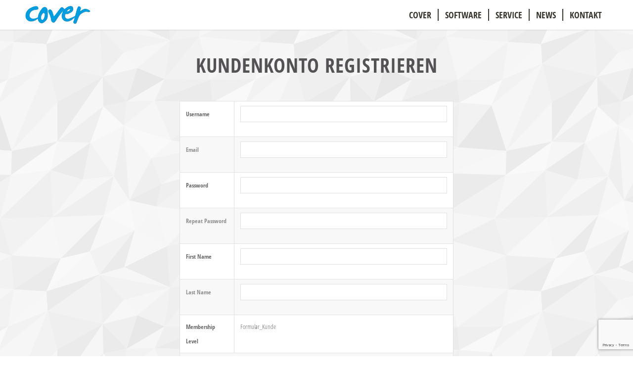

--- FILE ---
content_type: text/html; charset=utf-8
request_url: https://www.google.com/recaptcha/api2/anchor?ar=1&k=6LcY-T8qAAAAAK_gu7LNqg4E9fStfcB0_5ia5S8O&co=aHR0cHM6Ly9jb3Zlcm5ldC5kZTo0NDM.&hl=en&v=PoyoqOPhxBO7pBk68S4YbpHZ&size=invisible&anchor-ms=20000&execute-ms=30000&cb=a29bzgx1cg1i
body_size: 48646
content:
<!DOCTYPE HTML><html dir="ltr" lang="en"><head><meta http-equiv="Content-Type" content="text/html; charset=UTF-8">
<meta http-equiv="X-UA-Compatible" content="IE=edge">
<title>reCAPTCHA</title>
<style type="text/css">
/* cyrillic-ext */
@font-face {
  font-family: 'Roboto';
  font-style: normal;
  font-weight: 400;
  font-stretch: 100%;
  src: url(//fonts.gstatic.com/s/roboto/v48/KFO7CnqEu92Fr1ME7kSn66aGLdTylUAMa3GUBHMdazTgWw.woff2) format('woff2');
  unicode-range: U+0460-052F, U+1C80-1C8A, U+20B4, U+2DE0-2DFF, U+A640-A69F, U+FE2E-FE2F;
}
/* cyrillic */
@font-face {
  font-family: 'Roboto';
  font-style: normal;
  font-weight: 400;
  font-stretch: 100%;
  src: url(//fonts.gstatic.com/s/roboto/v48/KFO7CnqEu92Fr1ME7kSn66aGLdTylUAMa3iUBHMdazTgWw.woff2) format('woff2');
  unicode-range: U+0301, U+0400-045F, U+0490-0491, U+04B0-04B1, U+2116;
}
/* greek-ext */
@font-face {
  font-family: 'Roboto';
  font-style: normal;
  font-weight: 400;
  font-stretch: 100%;
  src: url(//fonts.gstatic.com/s/roboto/v48/KFO7CnqEu92Fr1ME7kSn66aGLdTylUAMa3CUBHMdazTgWw.woff2) format('woff2');
  unicode-range: U+1F00-1FFF;
}
/* greek */
@font-face {
  font-family: 'Roboto';
  font-style: normal;
  font-weight: 400;
  font-stretch: 100%;
  src: url(//fonts.gstatic.com/s/roboto/v48/KFO7CnqEu92Fr1ME7kSn66aGLdTylUAMa3-UBHMdazTgWw.woff2) format('woff2');
  unicode-range: U+0370-0377, U+037A-037F, U+0384-038A, U+038C, U+038E-03A1, U+03A3-03FF;
}
/* math */
@font-face {
  font-family: 'Roboto';
  font-style: normal;
  font-weight: 400;
  font-stretch: 100%;
  src: url(//fonts.gstatic.com/s/roboto/v48/KFO7CnqEu92Fr1ME7kSn66aGLdTylUAMawCUBHMdazTgWw.woff2) format('woff2');
  unicode-range: U+0302-0303, U+0305, U+0307-0308, U+0310, U+0312, U+0315, U+031A, U+0326-0327, U+032C, U+032F-0330, U+0332-0333, U+0338, U+033A, U+0346, U+034D, U+0391-03A1, U+03A3-03A9, U+03B1-03C9, U+03D1, U+03D5-03D6, U+03F0-03F1, U+03F4-03F5, U+2016-2017, U+2034-2038, U+203C, U+2040, U+2043, U+2047, U+2050, U+2057, U+205F, U+2070-2071, U+2074-208E, U+2090-209C, U+20D0-20DC, U+20E1, U+20E5-20EF, U+2100-2112, U+2114-2115, U+2117-2121, U+2123-214F, U+2190, U+2192, U+2194-21AE, U+21B0-21E5, U+21F1-21F2, U+21F4-2211, U+2213-2214, U+2216-22FF, U+2308-230B, U+2310, U+2319, U+231C-2321, U+2336-237A, U+237C, U+2395, U+239B-23B7, U+23D0, U+23DC-23E1, U+2474-2475, U+25AF, U+25B3, U+25B7, U+25BD, U+25C1, U+25CA, U+25CC, U+25FB, U+266D-266F, U+27C0-27FF, U+2900-2AFF, U+2B0E-2B11, U+2B30-2B4C, U+2BFE, U+3030, U+FF5B, U+FF5D, U+1D400-1D7FF, U+1EE00-1EEFF;
}
/* symbols */
@font-face {
  font-family: 'Roboto';
  font-style: normal;
  font-weight: 400;
  font-stretch: 100%;
  src: url(//fonts.gstatic.com/s/roboto/v48/KFO7CnqEu92Fr1ME7kSn66aGLdTylUAMaxKUBHMdazTgWw.woff2) format('woff2');
  unicode-range: U+0001-000C, U+000E-001F, U+007F-009F, U+20DD-20E0, U+20E2-20E4, U+2150-218F, U+2190, U+2192, U+2194-2199, U+21AF, U+21E6-21F0, U+21F3, U+2218-2219, U+2299, U+22C4-22C6, U+2300-243F, U+2440-244A, U+2460-24FF, U+25A0-27BF, U+2800-28FF, U+2921-2922, U+2981, U+29BF, U+29EB, U+2B00-2BFF, U+4DC0-4DFF, U+FFF9-FFFB, U+10140-1018E, U+10190-1019C, U+101A0, U+101D0-101FD, U+102E0-102FB, U+10E60-10E7E, U+1D2C0-1D2D3, U+1D2E0-1D37F, U+1F000-1F0FF, U+1F100-1F1AD, U+1F1E6-1F1FF, U+1F30D-1F30F, U+1F315, U+1F31C, U+1F31E, U+1F320-1F32C, U+1F336, U+1F378, U+1F37D, U+1F382, U+1F393-1F39F, U+1F3A7-1F3A8, U+1F3AC-1F3AF, U+1F3C2, U+1F3C4-1F3C6, U+1F3CA-1F3CE, U+1F3D4-1F3E0, U+1F3ED, U+1F3F1-1F3F3, U+1F3F5-1F3F7, U+1F408, U+1F415, U+1F41F, U+1F426, U+1F43F, U+1F441-1F442, U+1F444, U+1F446-1F449, U+1F44C-1F44E, U+1F453, U+1F46A, U+1F47D, U+1F4A3, U+1F4B0, U+1F4B3, U+1F4B9, U+1F4BB, U+1F4BF, U+1F4C8-1F4CB, U+1F4D6, U+1F4DA, U+1F4DF, U+1F4E3-1F4E6, U+1F4EA-1F4ED, U+1F4F7, U+1F4F9-1F4FB, U+1F4FD-1F4FE, U+1F503, U+1F507-1F50B, U+1F50D, U+1F512-1F513, U+1F53E-1F54A, U+1F54F-1F5FA, U+1F610, U+1F650-1F67F, U+1F687, U+1F68D, U+1F691, U+1F694, U+1F698, U+1F6AD, U+1F6B2, U+1F6B9-1F6BA, U+1F6BC, U+1F6C6-1F6CF, U+1F6D3-1F6D7, U+1F6E0-1F6EA, U+1F6F0-1F6F3, U+1F6F7-1F6FC, U+1F700-1F7FF, U+1F800-1F80B, U+1F810-1F847, U+1F850-1F859, U+1F860-1F887, U+1F890-1F8AD, U+1F8B0-1F8BB, U+1F8C0-1F8C1, U+1F900-1F90B, U+1F93B, U+1F946, U+1F984, U+1F996, U+1F9E9, U+1FA00-1FA6F, U+1FA70-1FA7C, U+1FA80-1FA89, U+1FA8F-1FAC6, U+1FACE-1FADC, U+1FADF-1FAE9, U+1FAF0-1FAF8, U+1FB00-1FBFF;
}
/* vietnamese */
@font-face {
  font-family: 'Roboto';
  font-style: normal;
  font-weight: 400;
  font-stretch: 100%;
  src: url(//fonts.gstatic.com/s/roboto/v48/KFO7CnqEu92Fr1ME7kSn66aGLdTylUAMa3OUBHMdazTgWw.woff2) format('woff2');
  unicode-range: U+0102-0103, U+0110-0111, U+0128-0129, U+0168-0169, U+01A0-01A1, U+01AF-01B0, U+0300-0301, U+0303-0304, U+0308-0309, U+0323, U+0329, U+1EA0-1EF9, U+20AB;
}
/* latin-ext */
@font-face {
  font-family: 'Roboto';
  font-style: normal;
  font-weight: 400;
  font-stretch: 100%;
  src: url(//fonts.gstatic.com/s/roboto/v48/KFO7CnqEu92Fr1ME7kSn66aGLdTylUAMa3KUBHMdazTgWw.woff2) format('woff2');
  unicode-range: U+0100-02BA, U+02BD-02C5, U+02C7-02CC, U+02CE-02D7, U+02DD-02FF, U+0304, U+0308, U+0329, U+1D00-1DBF, U+1E00-1E9F, U+1EF2-1EFF, U+2020, U+20A0-20AB, U+20AD-20C0, U+2113, U+2C60-2C7F, U+A720-A7FF;
}
/* latin */
@font-face {
  font-family: 'Roboto';
  font-style: normal;
  font-weight: 400;
  font-stretch: 100%;
  src: url(//fonts.gstatic.com/s/roboto/v48/KFO7CnqEu92Fr1ME7kSn66aGLdTylUAMa3yUBHMdazQ.woff2) format('woff2');
  unicode-range: U+0000-00FF, U+0131, U+0152-0153, U+02BB-02BC, U+02C6, U+02DA, U+02DC, U+0304, U+0308, U+0329, U+2000-206F, U+20AC, U+2122, U+2191, U+2193, U+2212, U+2215, U+FEFF, U+FFFD;
}
/* cyrillic-ext */
@font-face {
  font-family: 'Roboto';
  font-style: normal;
  font-weight: 500;
  font-stretch: 100%;
  src: url(//fonts.gstatic.com/s/roboto/v48/KFO7CnqEu92Fr1ME7kSn66aGLdTylUAMa3GUBHMdazTgWw.woff2) format('woff2');
  unicode-range: U+0460-052F, U+1C80-1C8A, U+20B4, U+2DE0-2DFF, U+A640-A69F, U+FE2E-FE2F;
}
/* cyrillic */
@font-face {
  font-family: 'Roboto';
  font-style: normal;
  font-weight: 500;
  font-stretch: 100%;
  src: url(//fonts.gstatic.com/s/roboto/v48/KFO7CnqEu92Fr1ME7kSn66aGLdTylUAMa3iUBHMdazTgWw.woff2) format('woff2');
  unicode-range: U+0301, U+0400-045F, U+0490-0491, U+04B0-04B1, U+2116;
}
/* greek-ext */
@font-face {
  font-family: 'Roboto';
  font-style: normal;
  font-weight: 500;
  font-stretch: 100%;
  src: url(//fonts.gstatic.com/s/roboto/v48/KFO7CnqEu92Fr1ME7kSn66aGLdTylUAMa3CUBHMdazTgWw.woff2) format('woff2');
  unicode-range: U+1F00-1FFF;
}
/* greek */
@font-face {
  font-family: 'Roboto';
  font-style: normal;
  font-weight: 500;
  font-stretch: 100%;
  src: url(//fonts.gstatic.com/s/roboto/v48/KFO7CnqEu92Fr1ME7kSn66aGLdTylUAMa3-UBHMdazTgWw.woff2) format('woff2');
  unicode-range: U+0370-0377, U+037A-037F, U+0384-038A, U+038C, U+038E-03A1, U+03A3-03FF;
}
/* math */
@font-face {
  font-family: 'Roboto';
  font-style: normal;
  font-weight: 500;
  font-stretch: 100%;
  src: url(//fonts.gstatic.com/s/roboto/v48/KFO7CnqEu92Fr1ME7kSn66aGLdTylUAMawCUBHMdazTgWw.woff2) format('woff2');
  unicode-range: U+0302-0303, U+0305, U+0307-0308, U+0310, U+0312, U+0315, U+031A, U+0326-0327, U+032C, U+032F-0330, U+0332-0333, U+0338, U+033A, U+0346, U+034D, U+0391-03A1, U+03A3-03A9, U+03B1-03C9, U+03D1, U+03D5-03D6, U+03F0-03F1, U+03F4-03F5, U+2016-2017, U+2034-2038, U+203C, U+2040, U+2043, U+2047, U+2050, U+2057, U+205F, U+2070-2071, U+2074-208E, U+2090-209C, U+20D0-20DC, U+20E1, U+20E5-20EF, U+2100-2112, U+2114-2115, U+2117-2121, U+2123-214F, U+2190, U+2192, U+2194-21AE, U+21B0-21E5, U+21F1-21F2, U+21F4-2211, U+2213-2214, U+2216-22FF, U+2308-230B, U+2310, U+2319, U+231C-2321, U+2336-237A, U+237C, U+2395, U+239B-23B7, U+23D0, U+23DC-23E1, U+2474-2475, U+25AF, U+25B3, U+25B7, U+25BD, U+25C1, U+25CA, U+25CC, U+25FB, U+266D-266F, U+27C0-27FF, U+2900-2AFF, U+2B0E-2B11, U+2B30-2B4C, U+2BFE, U+3030, U+FF5B, U+FF5D, U+1D400-1D7FF, U+1EE00-1EEFF;
}
/* symbols */
@font-face {
  font-family: 'Roboto';
  font-style: normal;
  font-weight: 500;
  font-stretch: 100%;
  src: url(//fonts.gstatic.com/s/roboto/v48/KFO7CnqEu92Fr1ME7kSn66aGLdTylUAMaxKUBHMdazTgWw.woff2) format('woff2');
  unicode-range: U+0001-000C, U+000E-001F, U+007F-009F, U+20DD-20E0, U+20E2-20E4, U+2150-218F, U+2190, U+2192, U+2194-2199, U+21AF, U+21E6-21F0, U+21F3, U+2218-2219, U+2299, U+22C4-22C6, U+2300-243F, U+2440-244A, U+2460-24FF, U+25A0-27BF, U+2800-28FF, U+2921-2922, U+2981, U+29BF, U+29EB, U+2B00-2BFF, U+4DC0-4DFF, U+FFF9-FFFB, U+10140-1018E, U+10190-1019C, U+101A0, U+101D0-101FD, U+102E0-102FB, U+10E60-10E7E, U+1D2C0-1D2D3, U+1D2E0-1D37F, U+1F000-1F0FF, U+1F100-1F1AD, U+1F1E6-1F1FF, U+1F30D-1F30F, U+1F315, U+1F31C, U+1F31E, U+1F320-1F32C, U+1F336, U+1F378, U+1F37D, U+1F382, U+1F393-1F39F, U+1F3A7-1F3A8, U+1F3AC-1F3AF, U+1F3C2, U+1F3C4-1F3C6, U+1F3CA-1F3CE, U+1F3D4-1F3E0, U+1F3ED, U+1F3F1-1F3F3, U+1F3F5-1F3F7, U+1F408, U+1F415, U+1F41F, U+1F426, U+1F43F, U+1F441-1F442, U+1F444, U+1F446-1F449, U+1F44C-1F44E, U+1F453, U+1F46A, U+1F47D, U+1F4A3, U+1F4B0, U+1F4B3, U+1F4B9, U+1F4BB, U+1F4BF, U+1F4C8-1F4CB, U+1F4D6, U+1F4DA, U+1F4DF, U+1F4E3-1F4E6, U+1F4EA-1F4ED, U+1F4F7, U+1F4F9-1F4FB, U+1F4FD-1F4FE, U+1F503, U+1F507-1F50B, U+1F50D, U+1F512-1F513, U+1F53E-1F54A, U+1F54F-1F5FA, U+1F610, U+1F650-1F67F, U+1F687, U+1F68D, U+1F691, U+1F694, U+1F698, U+1F6AD, U+1F6B2, U+1F6B9-1F6BA, U+1F6BC, U+1F6C6-1F6CF, U+1F6D3-1F6D7, U+1F6E0-1F6EA, U+1F6F0-1F6F3, U+1F6F7-1F6FC, U+1F700-1F7FF, U+1F800-1F80B, U+1F810-1F847, U+1F850-1F859, U+1F860-1F887, U+1F890-1F8AD, U+1F8B0-1F8BB, U+1F8C0-1F8C1, U+1F900-1F90B, U+1F93B, U+1F946, U+1F984, U+1F996, U+1F9E9, U+1FA00-1FA6F, U+1FA70-1FA7C, U+1FA80-1FA89, U+1FA8F-1FAC6, U+1FACE-1FADC, U+1FADF-1FAE9, U+1FAF0-1FAF8, U+1FB00-1FBFF;
}
/* vietnamese */
@font-face {
  font-family: 'Roboto';
  font-style: normal;
  font-weight: 500;
  font-stretch: 100%;
  src: url(//fonts.gstatic.com/s/roboto/v48/KFO7CnqEu92Fr1ME7kSn66aGLdTylUAMa3OUBHMdazTgWw.woff2) format('woff2');
  unicode-range: U+0102-0103, U+0110-0111, U+0128-0129, U+0168-0169, U+01A0-01A1, U+01AF-01B0, U+0300-0301, U+0303-0304, U+0308-0309, U+0323, U+0329, U+1EA0-1EF9, U+20AB;
}
/* latin-ext */
@font-face {
  font-family: 'Roboto';
  font-style: normal;
  font-weight: 500;
  font-stretch: 100%;
  src: url(//fonts.gstatic.com/s/roboto/v48/KFO7CnqEu92Fr1ME7kSn66aGLdTylUAMa3KUBHMdazTgWw.woff2) format('woff2');
  unicode-range: U+0100-02BA, U+02BD-02C5, U+02C7-02CC, U+02CE-02D7, U+02DD-02FF, U+0304, U+0308, U+0329, U+1D00-1DBF, U+1E00-1E9F, U+1EF2-1EFF, U+2020, U+20A0-20AB, U+20AD-20C0, U+2113, U+2C60-2C7F, U+A720-A7FF;
}
/* latin */
@font-face {
  font-family: 'Roboto';
  font-style: normal;
  font-weight: 500;
  font-stretch: 100%;
  src: url(//fonts.gstatic.com/s/roboto/v48/KFO7CnqEu92Fr1ME7kSn66aGLdTylUAMa3yUBHMdazQ.woff2) format('woff2');
  unicode-range: U+0000-00FF, U+0131, U+0152-0153, U+02BB-02BC, U+02C6, U+02DA, U+02DC, U+0304, U+0308, U+0329, U+2000-206F, U+20AC, U+2122, U+2191, U+2193, U+2212, U+2215, U+FEFF, U+FFFD;
}
/* cyrillic-ext */
@font-face {
  font-family: 'Roboto';
  font-style: normal;
  font-weight: 900;
  font-stretch: 100%;
  src: url(//fonts.gstatic.com/s/roboto/v48/KFO7CnqEu92Fr1ME7kSn66aGLdTylUAMa3GUBHMdazTgWw.woff2) format('woff2');
  unicode-range: U+0460-052F, U+1C80-1C8A, U+20B4, U+2DE0-2DFF, U+A640-A69F, U+FE2E-FE2F;
}
/* cyrillic */
@font-face {
  font-family: 'Roboto';
  font-style: normal;
  font-weight: 900;
  font-stretch: 100%;
  src: url(//fonts.gstatic.com/s/roboto/v48/KFO7CnqEu92Fr1ME7kSn66aGLdTylUAMa3iUBHMdazTgWw.woff2) format('woff2');
  unicode-range: U+0301, U+0400-045F, U+0490-0491, U+04B0-04B1, U+2116;
}
/* greek-ext */
@font-face {
  font-family: 'Roboto';
  font-style: normal;
  font-weight: 900;
  font-stretch: 100%;
  src: url(//fonts.gstatic.com/s/roboto/v48/KFO7CnqEu92Fr1ME7kSn66aGLdTylUAMa3CUBHMdazTgWw.woff2) format('woff2');
  unicode-range: U+1F00-1FFF;
}
/* greek */
@font-face {
  font-family: 'Roboto';
  font-style: normal;
  font-weight: 900;
  font-stretch: 100%;
  src: url(//fonts.gstatic.com/s/roboto/v48/KFO7CnqEu92Fr1ME7kSn66aGLdTylUAMa3-UBHMdazTgWw.woff2) format('woff2');
  unicode-range: U+0370-0377, U+037A-037F, U+0384-038A, U+038C, U+038E-03A1, U+03A3-03FF;
}
/* math */
@font-face {
  font-family: 'Roboto';
  font-style: normal;
  font-weight: 900;
  font-stretch: 100%;
  src: url(//fonts.gstatic.com/s/roboto/v48/KFO7CnqEu92Fr1ME7kSn66aGLdTylUAMawCUBHMdazTgWw.woff2) format('woff2');
  unicode-range: U+0302-0303, U+0305, U+0307-0308, U+0310, U+0312, U+0315, U+031A, U+0326-0327, U+032C, U+032F-0330, U+0332-0333, U+0338, U+033A, U+0346, U+034D, U+0391-03A1, U+03A3-03A9, U+03B1-03C9, U+03D1, U+03D5-03D6, U+03F0-03F1, U+03F4-03F5, U+2016-2017, U+2034-2038, U+203C, U+2040, U+2043, U+2047, U+2050, U+2057, U+205F, U+2070-2071, U+2074-208E, U+2090-209C, U+20D0-20DC, U+20E1, U+20E5-20EF, U+2100-2112, U+2114-2115, U+2117-2121, U+2123-214F, U+2190, U+2192, U+2194-21AE, U+21B0-21E5, U+21F1-21F2, U+21F4-2211, U+2213-2214, U+2216-22FF, U+2308-230B, U+2310, U+2319, U+231C-2321, U+2336-237A, U+237C, U+2395, U+239B-23B7, U+23D0, U+23DC-23E1, U+2474-2475, U+25AF, U+25B3, U+25B7, U+25BD, U+25C1, U+25CA, U+25CC, U+25FB, U+266D-266F, U+27C0-27FF, U+2900-2AFF, U+2B0E-2B11, U+2B30-2B4C, U+2BFE, U+3030, U+FF5B, U+FF5D, U+1D400-1D7FF, U+1EE00-1EEFF;
}
/* symbols */
@font-face {
  font-family: 'Roboto';
  font-style: normal;
  font-weight: 900;
  font-stretch: 100%;
  src: url(//fonts.gstatic.com/s/roboto/v48/KFO7CnqEu92Fr1ME7kSn66aGLdTylUAMaxKUBHMdazTgWw.woff2) format('woff2');
  unicode-range: U+0001-000C, U+000E-001F, U+007F-009F, U+20DD-20E0, U+20E2-20E4, U+2150-218F, U+2190, U+2192, U+2194-2199, U+21AF, U+21E6-21F0, U+21F3, U+2218-2219, U+2299, U+22C4-22C6, U+2300-243F, U+2440-244A, U+2460-24FF, U+25A0-27BF, U+2800-28FF, U+2921-2922, U+2981, U+29BF, U+29EB, U+2B00-2BFF, U+4DC0-4DFF, U+FFF9-FFFB, U+10140-1018E, U+10190-1019C, U+101A0, U+101D0-101FD, U+102E0-102FB, U+10E60-10E7E, U+1D2C0-1D2D3, U+1D2E0-1D37F, U+1F000-1F0FF, U+1F100-1F1AD, U+1F1E6-1F1FF, U+1F30D-1F30F, U+1F315, U+1F31C, U+1F31E, U+1F320-1F32C, U+1F336, U+1F378, U+1F37D, U+1F382, U+1F393-1F39F, U+1F3A7-1F3A8, U+1F3AC-1F3AF, U+1F3C2, U+1F3C4-1F3C6, U+1F3CA-1F3CE, U+1F3D4-1F3E0, U+1F3ED, U+1F3F1-1F3F3, U+1F3F5-1F3F7, U+1F408, U+1F415, U+1F41F, U+1F426, U+1F43F, U+1F441-1F442, U+1F444, U+1F446-1F449, U+1F44C-1F44E, U+1F453, U+1F46A, U+1F47D, U+1F4A3, U+1F4B0, U+1F4B3, U+1F4B9, U+1F4BB, U+1F4BF, U+1F4C8-1F4CB, U+1F4D6, U+1F4DA, U+1F4DF, U+1F4E3-1F4E6, U+1F4EA-1F4ED, U+1F4F7, U+1F4F9-1F4FB, U+1F4FD-1F4FE, U+1F503, U+1F507-1F50B, U+1F50D, U+1F512-1F513, U+1F53E-1F54A, U+1F54F-1F5FA, U+1F610, U+1F650-1F67F, U+1F687, U+1F68D, U+1F691, U+1F694, U+1F698, U+1F6AD, U+1F6B2, U+1F6B9-1F6BA, U+1F6BC, U+1F6C6-1F6CF, U+1F6D3-1F6D7, U+1F6E0-1F6EA, U+1F6F0-1F6F3, U+1F6F7-1F6FC, U+1F700-1F7FF, U+1F800-1F80B, U+1F810-1F847, U+1F850-1F859, U+1F860-1F887, U+1F890-1F8AD, U+1F8B0-1F8BB, U+1F8C0-1F8C1, U+1F900-1F90B, U+1F93B, U+1F946, U+1F984, U+1F996, U+1F9E9, U+1FA00-1FA6F, U+1FA70-1FA7C, U+1FA80-1FA89, U+1FA8F-1FAC6, U+1FACE-1FADC, U+1FADF-1FAE9, U+1FAF0-1FAF8, U+1FB00-1FBFF;
}
/* vietnamese */
@font-face {
  font-family: 'Roboto';
  font-style: normal;
  font-weight: 900;
  font-stretch: 100%;
  src: url(//fonts.gstatic.com/s/roboto/v48/KFO7CnqEu92Fr1ME7kSn66aGLdTylUAMa3OUBHMdazTgWw.woff2) format('woff2');
  unicode-range: U+0102-0103, U+0110-0111, U+0128-0129, U+0168-0169, U+01A0-01A1, U+01AF-01B0, U+0300-0301, U+0303-0304, U+0308-0309, U+0323, U+0329, U+1EA0-1EF9, U+20AB;
}
/* latin-ext */
@font-face {
  font-family: 'Roboto';
  font-style: normal;
  font-weight: 900;
  font-stretch: 100%;
  src: url(//fonts.gstatic.com/s/roboto/v48/KFO7CnqEu92Fr1ME7kSn66aGLdTylUAMa3KUBHMdazTgWw.woff2) format('woff2');
  unicode-range: U+0100-02BA, U+02BD-02C5, U+02C7-02CC, U+02CE-02D7, U+02DD-02FF, U+0304, U+0308, U+0329, U+1D00-1DBF, U+1E00-1E9F, U+1EF2-1EFF, U+2020, U+20A0-20AB, U+20AD-20C0, U+2113, U+2C60-2C7F, U+A720-A7FF;
}
/* latin */
@font-face {
  font-family: 'Roboto';
  font-style: normal;
  font-weight: 900;
  font-stretch: 100%;
  src: url(//fonts.gstatic.com/s/roboto/v48/KFO7CnqEu92Fr1ME7kSn66aGLdTylUAMa3yUBHMdazQ.woff2) format('woff2');
  unicode-range: U+0000-00FF, U+0131, U+0152-0153, U+02BB-02BC, U+02C6, U+02DA, U+02DC, U+0304, U+0308, U+0329, U+2000-206F, U+20AC, U+2122, U+2191, U+2193, U+2212, U+2215, U+FEFF, U+FFFD;
}

</style>
<link rel="stylesheet" type="text/css" href="https://www.gstatic.com/recaptcha/releases/PoyoqOPhxBO7pBk68S4YbpHZ/styles__ltr.css">
<script nonce="hDVEjEE-LZquWZrYh8uS_w" type="text/javascript">window['__recaptcha_api'] = 'https://www.google.com/recaptcha/api2/';</script>
<script type="text/javascript" src="https://www.gstatic.com/recaptcha/releases/PoyoqOPhxBO7pBk68S4YbpHZ/recaptcha__en.js" nonce="hDVEjEE-LZquWZrYh8uS_w">
      
    </script></head>
<body><div id="rc-anchor-alert" class="rc-anchor-alert"></div>
<input type="hidden" id="recaptcha-token" value="[base64]">
<script type="text/javascript" nonce="hDVEjEE-LZquWZrYh8uS_w">
      recaptcha.anchor.Main.init("[\x22ainput\x22,[\x22bgdata\x22,\x22\x22,\[base64]/[base64]/[base64]/[base64]/[base64]/[base64]/[base64]/[base64]/[base64]/[base64]\\u003d\x22,\[base64]\x22,\[base64]/[base64]/DncKfEyLCoArCt8OJMELDk8Ouw6nCqk5uPsO4dA/DlsKCYsODZMK8w6gkwoF+wqjCq8KhworCsMKuwposwrLCl8Opwr/DjkPDpFdNAjpCYQ5Gw4RpJ8O7wq9PwrbDl3QsHWjCg10gw6UXwrN3w7TDlRTCl28Ww4jCi3sywqfDjTrDn0ltwrdWw4M4w7AdVVjCp8KlQ8OMwobCucO4wqhLwqV/aAwMagxwVF3CrQEQR8OPw6jCmz4xBQrDvBY+SMKQw6zDnMK1YMOgw75yw4kYwoXChxRjw5RaFDh2XS1GL8ORBcO4wrBywpjDq8KvwqhdJcK+wq57GcOuwpwgGz4Mwr5aw6HCrcOfLMOewr7DmcOTw77Cm8OOU18kJDDCkTVEMsONwpLDtR/DlyrDmSDCq8Ojwq4qPy3DnUnDqMKlbMOuw4M+w5cmw6TCrsOhwr5zUBvCpw9KTgkcwofDpMK5FsOZwrHClz5ZwpAjAzfDrsOSQMOqAMKoesKDw5rCiHFbw4HCtsKqwr59wpzCuUnDmcKIcMO2w59lwqjCmxXCoVpbdgDCgsKHw6lkUE/CtGXDlcKpQkfDqiozPy7DvgDDocORw5IbUi1LA8ONw5nCs1Fjw7XCocOVw483woJSw44MwpsSE8KFwp7CvMOhw4ERCQRJWcK6Z2bCgsKTJMKfw78cw6oLw49+SWQUwrvCtsKOw6XCvkoSw7FUwqJRw7sEwoLCtG/CjDPCrcKuSiHDm8OlVkjCmcOzHGrDr8OjQFxNUW56wobDlDsnwqB3w4NTw54uw5BsNyzColwmK8OGw4/Dt8OHS8K2USnDigI4w5kLwrzChsOdQWB1w7PDrsK8JVzChMONw6PDpW/DvcKQwqk+AcKiw71vRQ7Dn8K7wr/DsBvCuyLDo8O4WWDCocOdWFDDgsKWw6MAwrLCkwBJwrjCmXDDnDrDlcOWw6XDh0AKw53DicKmwrXDki/CtMKAw6LDgsOoecKNJSA9FMOpbWR1aVQKw4F/w6LDrVnClnvDs8OtOS/DizDCtMOnJsKtwqLCiMKvw7YLw4fDuW7CikkZc00Hw5fDsRjDpMONw67CtMKJaMOswqQ+Ej5gwqNzJEtSJQNUBMOhfSvDtMK/UCI6w587w6XDi8KOTcKQbCXCoRRPw6gSHXHCsGcsYsOUwo/[base64]/[base64]/Cx/Dm8OzJMKmw67Dhno9DSjChikLwolgw4rDgSPCqxoDwonDv8Kww6wZwpjCgkQyDMOOXVg3wpVdH8KQQwnCtcKgWSTDqnAuwpFJZsKpCMO7w61aWsK4UjjDu1x/[base64]/CnMOgw7YYRcOZY8OmNWAZwr/Dp8O5wq7CqsKLZxvCrcKuw4xVw7jDsxkzLsKJw6d2WC/Ds8O0CsOgPFTCjW44VUloacKFQcK7wqVbE8OqwqzDgj4+wp3DusKFwqTDncKHw6PCq8KgRMKid8OEw4hzAsKrw6R0M8OBw4rCqsK2eMKaw5JFPcOpwrdbwqPDl8KIUMOMW0LDqSk+ZsK9w4YSwrtEw7Few6dLwqTCgDZXc8KBP8Opwrsxwr/DsMOuLMKcXSDDpcK2w5XCmcKnwqodJMKYw4rDsBIOAsK6wrE8cnRhWcOjwrtwODtuw4sGwp9iwo3DuMKJw71pw6tkw5PCmyQIacK6w7nCocKUw5LDiBPChMKhMXksw5kmB8KNw69RNXjCkErCnmcCwr7DjCnDvE/ClsKfQsOXwpxmwqzCl2TCiE3DocOmCibDoMOif8OCw4bDiFFCOn3ChsOvf3nCgUBKw5/DkcKOfGLDn8OIwqIfw7IHIcKeD8KoZSvCo3LClRgYw5pbQUrCo8KPwozDgcOsw6XCncOCw4Euw7JfwoHCvcK+wpTCrsOsw5sOw73CnxvCrUNWw7zDqsKlw57DvcORwrjChcKWEUPDj8KEeXNVMMOxAMO/[base64]/ChQfCqyPCuWsIVBDCty7DocOKc14/[base64]/[base64]/[base64]/w7NNwq3CvxlrScOTwovDlcOwAMKtwrzDscO5LcOWwq/[base64]/DqsOpSMOPAMO9w4gAw7lGw63CiMK7wrbClcKNKQvDqkfDsy9/TxPCosOHwqY4S21tw5PCngdUwqfCkMOwKMOzwoAuwqUqwpJRwqlXwrfCjGfCoA7Ckz/DvFnCgjNsYsOII8KpLV3DvizDgDYDIMKMw7XCrMKLw5QuQsORK8OPwofCtsKUbGXDnMOHw74fwo1bwo/CrsOwMFXDlsK/[base64]/DhQMuBsKAw6ACecOKGMO3VMKMLwkuM8O0OcObcg4GansUw7Iuw6HClW06a8KnDWMJwr5SAWvCuBXDhsO0wqUKwpDDq8K2wqfDn1TDv0gRwocrR8Odw4JMw5/[base64]/DjMO+wqnDgsOlw6Yjw53DhH5rZ8Osw603Iz/[base64]/Dm8OYwq/DuXrDvsORwq0CK8OFZnh6AiN2w6TCsmvCnsOOV8OywoQrw6Z/[base64]/CsGbChk4fYsKVw7jCm8KLw6/CgMKRw6fCiMOELsKjwqnDkHTDgjDDscOwYsKnMcKSBA10w6TDoDLDr8OyNMOaccKDHzU3XsO+fcOtPi/DswZXYsOvw7DDl8OQwqPCu3Eswr8lw6YPw6ZEwqHCoWXDmnclwo7DmAnCo8OXfzQOw4tDwrYJw69RFsKIwo1qPcKXw7jDncKkfMKqLgt/w6bDicK5JhEvMk/Ch8Oowo/Dnw3ClizDt8K7YwbClcOewqvCowREKsO7wrYDEHVIOsK4wpfDiz/CsFI9w5QIVcKOYmV+wrXDvMKMbFk2HgHCs8KXTn7CjxXDncK8VcOaQFZnwoFRXsKNwqvCrSk6IMO/G8KKMFbDoMOmwpV5w6zDg1nDo8Kiwo40dmo7wpXDrsKowolpw5VPFsOGVn9JwrjDmcKcGmbDtWjCmxNaQcOvw7xcH8OIW2F9w63CnF1wbMKqCsOdwrXDn8KVMcKWwqbCmVPCgMObVWQgfEowC0jCgB/Dh8KXQ8OIPsKzE2DDi0p1XFE5MMOjw5gOwqnDrhYHKlRHLcKAwpNTSj5zdix7wooIwok1NCR/AsKkw69UwqMKbVBOJQ9WAzDCk8OvIV80wrLCoMKkMsKuDB7DozTCsg4YYl/[base64]/Cr8Otf8Oew5zDosKQwqlxE2FHOMO4PMKcwqFAFsOiJsKUE8OQw4/[base64]/JcOLHMOywod/[base64]/DcOiwpIGQSbDgELDhMK6B8KIMw7DiGolGSVDwrgFw4bDt8K7w61aW8Oww69swoDCvwhUwpDDhyvDuMOVAgNHw7lnDE5Qw6nCg3nDs8KtJsKKShwoZcOzwovCnAfDn8KDWsKMworCoVLDvGV8L8KiAnXCscKzwqEywq/DvivDrntlw7VbbyTDlsKzGcOkw4XDpjNRegdTacKDesKYAhLCucOBOsKHw6RiW8KKwpBoOcOSw58HB1HDncOAwojCtMO5w6d9WF56w5rDn3o2CmXCsQN5wrAxwrjCv3wlwpVzQngHwqQjwpzDu8Ojw7/DuXA1wok+LsOUw6IEEMK0wrTCtcKOOsO/wqFyC0IIw7fDkMORWSjDjcKtw4Zcw4fDnUcWwrNNVsKZwqzCncKLJcKBBhvDgQhtc37CkMKDITXDmEbDl8KqwqLDtcOTw4cJDBrCrm/CsHIywo1fHsKrJ8KNA0DDj8KawqAdwqhEXhbCtm3CjcO5F1NOMwNjCF7CmcKLwrA2wonCtcOIw5tzNj83bHcKX8KmUcOsw6AqRMKawr9LwqNtw7jDlCHDtRXCisK4QGM7w7TCpClSw63DqMKcw5AYw6heEsKOwq0pC8K7w70qw5fCjMOud8KKwo/DvMOQXcKBKMKPVcKtHW3CrAfDgCNew5/[base64]/[base64]/w4XCk8KiAT/Ci8KlHj1gSiVPw67CmmvDiR7DmQEVLcK9BSLDjBw6RcKuGMKVBMOuw4PCh8KuFkFcw6LDkcOXwoomUgkOV3PCm2F8w5zCn8OcRVbCkCZjC0TCpknDosKeYhomEgvDjkxJwq8dwo7CjsKewozDqVfCvsKoDsOFwqfCnRYywqLCsX/DpkMjTVzDuy5Nwr0DEsORw40zw4hSwoYiwp4aw6BTHMKBw6wMw4jDnxknDQbDi8KCWcOeGMOFw6g3GcO1MSvCpgY+wo3DiWjCrlpZw7QUw49VXyo7I1/DiRLDisO+JsOsZR3DncK0w4NHKxh4wqDCscKHZn/Dl0JNw5zDr8K0wq3CiMK/[base64]/DjQ0+wrlLVsOUbA8gUsKQw6vDq8KdwovDqsOuNcOzwoAaHsKow6vDl8Kwwo3DpU9SQjzCsRo6w5vCmT7Diywvw4UdCsO9w6LDssOuw5DDlsO3B2TCnSpgwr3Do8OBccOrw6xOw6vDgUfDsBfDg17CvFBETMOJaQXDmnE1w5/DgjoewrB+w4kedV/DuMOYVsKAX8KvDMOZbsKjb8OEDjZLe8Oce8OSElxkw4vDmT7Dk13DmznCj2zCgno5w6F3NMOKcyIPwpfDjXVNDmjCvGkTwqjDlzXDh8K1w67CvH8Nw4jChC0bwp/Dv8OpwonDt8KOEk3CmsKkGCABwpsMwolbwoLDpVnCqGXDqWBEf8KHw6USacKBwqx3WwbDhsOVbhd2MMOaw5HDpB/CrDYRCXovw4vCscOQZsOAw51NwqBZwp8Nw75DaMKuw4TDrcO3CxvDisK8wp/[base64]/W0/[base64]/Dg8KMD3/CpcOZCnw7w6kXB0HCvcOHw5DDmsOUMn8hw6Iiw4/DhFFLwpw/SEfClwh0w5rDlnPDoBrDjcKEaxPDlsOzwonDvsKfw4goYSIjw7YYU8OSNMOfIWLClcK/wqXChsOhOcOWwpE7BMOIwq3ChcKzw6hMBcKEU8K7dh/CucOjwromwpV/[base64]/DjwgpNMOMwrXCkwQWw7/DuMKqwocWU8KCwr/DncOgMsKvw5vCmRzDgDMTW8K6wo4Mw6N1D8K2wr4xYMKtw77CmStpFirDmS0bVChtw6rCp13Cl8K9w5/Di3dTOMKYcAPCgHPDmwnDjlnDpxbDkMO8wqzDngtJw5YdJsOkwpXCimzDl8O6LcKfw6nDkyxgbhfDqcKGwobCmUoUNnXDlsKBZcKcwqlzwonDmsKeAE3CqzzCoz/CvcKIw6HDoFRhDcKXOsOlKcKjwqJswo/[base64]/fkDDncKoZU0Vw6nDoSfDlsKiDcKawqlawo/Cs8OLw7sgw7PCk00SMMOlw6AQSXkaTngRcy0rUsOywpxCWyrDsx7CrAowAX/CscOUw7xkQl5XwoshZE1oLAVlw495w40Dwr4FwqLDpQbDi07CrR3CjhXDiWFvOQgdf1jCuB99GsKrwprDqmHCtcKiS8O1NcO1wpzDq8OGGMKTw6Z6wr7Cqi7CtcK+UiUQLRU/wqUsGV4Lw5ojw6ZCXcKBTsOkwq9iTX/DjEvDvmfClMOuw6RzJz5rwozCtsKbEcOeBcKJwpDCkMK1VU9MOCHDokrClMKuHcOIXMKCV3nCjsKjF8OGdMK+GsOFw5XDgSPDrFoHNcOxwoPCi0TDmw8Vw7TDu8OFw7/Dq8KjDgTDhMKfwqAcwoHCscOJw4TDnnnDvMKhw6jDuDDCo8KZw5PDnVTCmcKvQjHDt8Knwp/[base64]/YAJHR8O7FQg5aMORw4vDrikOwq12fjLCklprJ0XDu8O8w7/DjsKdXRTCrnxwBzjCvSXDmMKkYQ3Cjllrw77Dn8Kcw4TCvTLDr1pzw43Ds8KiwokDw5PCuMKsV8OoBsKvw67CscO5Sjo9Nh/CssOYHcKywoIvOMOzPUXDsMOuWcKUIQ3DgQ3CkMOGwqHDgk/ClcKgI8OXw5fCmgw8JzHCuS4Lwo3DkMKUZcOmYcONBsKsw4rDvH3Ck8OawpLDrMKDL1M5w4fCocOVw7bCsF4JG8OlwrDCmEoCw73Dg8Obw7rDncOMw7XDlcKYScKYw5bChGzCt2nDkBIlw69/wrDDtV4DwpHDp8K3w43DlEgQWTYnG8KxFMKpFMO1SMKTCzNNwpNMw58ewpBvB2PDkToKFsKjEsKHw7QcwqjDmsKuSwjCl3c/[base64]/CpStUGsK/w6/[base64]/VMKGIMO6w4DDmi4vwrbClXs5wo8uwrMbw5HDhcKkwrnDulLDqGfChcOeOxPDjjvCksOnd2Zkw4Nqw4TDv8KJw4pEBxjCqMOAEGh3DEciL8Oywr1dwqp7cW51w7JAwq/[base64]/CrcOLw7o8w7JZwqA4wrLCvMK7wrfCkBRgw5pkSHLDgcKVwqBqZn4eJztpVWfDpcKKSjUBBgQSQ8OeM8OiCsKIeR3CjsOBNwDDpMKkCcK+w4rDnDZvBRA8wr4fasKkwrnClC45P8KsTnPDicOawpwGw6srD8KEFDjCpkXCgCAtwr48wo/DnsOPw6nCh1hCfUIuA8OVNMOSeMK2w7jDtnp9w6XCqsKsfA88JsOOG8Olw4XDtMOePETDoMKAwp5jw5YAT3vDs8KGeVzCuEpqwp3CocKET8O6w43CnR5Dw4fDscKuWcOBNMO9w4MLFEfDhTEmaVtlwqfCsCoGP8KRw5XCmBbDkMOEwooWAgXCqk/CrsOkw4J4Iwd9wpUCEnzCjCLDrcO7Q2FDwrrCpAV+d2EeKkoCSU/DsCd4woITwqtscsKew7RrL8OndsKSw5d+w7ILIAB+w4bCrRtCw4UqM8KYw7hhwp/DgQ7DpDUHeMOqw4VDwr9BR8KywqDDjiDDkgrDi8KDw7LDs31JQDZFw7XCsxguw7PCujbCh3PCtkk6woBwYsKUw4IDwrNAwrgUD8Kiw4HCvMK3w58EdEDDmcO+AyICDcKnD8OkNx3DlMKgMcKRVnNqQcKOGmLCtMKAwoHCgMOkKXXDp8Obw6nChcKsJBs/wrHCj1XCnksXw458NcKtw7NiwrVTasOPwq7Dgy/DkgI/w5fDsMKuJiLClsOkw7EkecO0ODPCkmzDncO+w4fDgCnCisKIVQXDhDnCmgxtdMKQw6Qpw7cmw54GwoM5wpQ7ZHJEI1xrV8KFw6LDnMKdf0nCmEbCqcOiw4NYw6DCjcKLBUPCv1h3WMOaOcKZW2jDkH8jY8O1BhvDrkLDk01awrFoXAvDpwM/wqsEQATDpU/[base64]/Cpxp1VMO+QQfDizBCOsKDw7wuGid/VMObwr9IBsKoOcOiAlRaAhTCi8KiesOPTl/CqMOVMSrDjjLCpRxZw7XDsloldMOLwrvDp0YxCBwiw5fDksKpVTViZsOMEMO5wp3ChF/[base64]/CnD4cGWnDs8K0aU9AwplLFMOaOErDrSJ0eMKcw4h/w5LCpsKVSgnCisKOwrBWEsKdd1DDpBcTwp9HwoR6AG4gwp7DnMOmw4gcDHZ6EwTCksKmCcKMWsK5w4pjLQEvwo0Cw6rCvm42w6bDj8K9MMKSLcKrMMKJbnXCt0hAe1zDrMKswrNAOsOPwrXDqcKjRC7CiizDs8OgJ8KbwqIzwpnCssOtwonDtMKRW8O/wrTCpGcWTsOJwqzCncOXbQzDuWEcN8OGDW1sw4DDrMOPA3rDuFINX8OiwoVRfH9KfhzCiMKfw45bXcK/dX3CrjnDlsKTw4AdwrouwobDuEvDpVc/wpzCusKowrxHJ8KkaMOBGgDCqcKdInQXwqpIIWQuTFHDm8KgwqsmcWtbFsKJwqTCjlfCiMKhw6Jnw7d/wqvDksKHWkcuBcOmJw3DvmvDncOVw41XNHvCq8KkSHLDhcK8w6EMw7BswqpaCF3CrsOXOsK/csKQXX5zwprDrw95AUXDhHw9M8KsAAVUwpzCrcKqQ1TDjMKdZ8K8w7/Cr8OaGcO/wrQYwqXDvsKkMcOiw77CisOWYMKiO1DCvBTCtTY4f8KTw77Dh8O6w4Fcw7ZOIcODw457ZxHDnjgdBsOdIsOCTjVMwrlwAcOLdMKFwqbCq8KDwrFxYB7CmMORwqLDnzXDsDPCqsOzOMKDw7/[base64]/DqwrCqMK/dcOdwrg7E8K6NcObwrDCtGtBEVocBMK7w6sWwpVgwpZ3wpjDnSXCl8OHw4IJw57CvGgSw5kaU8OSA0/[base64]/DnjDDiF9kRCIZwqQCNcKowqVaw5YGWk9lE8OMXXLDrcOBGX9XwozDuEfDukjDpRzCjEdlbGYbw7YRw4jCm07ChmbDnMOTwpEowo3CoXAiOg5owrnCsl8lDSRPPzjCnMKaw7YRwq9lw4geKMKQKcKRw4YrwqYcb1vDlcOcw55Lw6TCmhk/wr8zdcK6w6LDmsKXe8KRMFjDicKlw7vDnQBFfUYzwpojNMKeMcK/QznCscOLw7bDsMOfBMOkMnEcA29swpHCsARaw5jCvm/ClFVqwofCu8KQwqzDnyXCn8OCH1NRC8O2w73DgllYwoDDu8OFwqjCq8KzPArCoUpvKiNIVA3Dm3rCiknDh1YhwqAgw5XDv8O/bAMnwo3Dp8Odw7kkdWHDmMK1dsOESsO/OcKAwpc/[base64]/QyLDnSwGUsOkcm7DkS41CXXCkMKYWG7Cl0sVw69EG8Oie8KEw5PDoMKIwpp1wqzCsA/[base64]/[base64]/Di1Raw4TDjD/Diiskw50/[base64]/[base64]/Cg8KNV8OLwroGOsKeR1U5ZA5SwoZiRcK5wr/CunfChSrDhE8Zw6DCkcOxw67CgsOeWMKHYxEAwrp+w68jZcKvw7dre3RUwq0Ae0k5bcKUw7XCtcKyR8OyworCsTnDnjLClhjCpAMXWMKkw5cWwqAxw59Zwp5IwoXDoDnDomcoHy5OSDDDlMOmacO3SWDCjcKsw7BsAwcWC8O/wp0gAWc3woAgJ8O0w5kYBijCjmfCqMKXw7JMVsOZaMOOwp7CrMKvwqM7DsK3VMOuP8Kfw50BUMO6CAIYOsKdHjXDscOAw4VTQsOlESzDjcKSw53DtcKKwrp5IVF5E0o2woHCpV4dw583X1LDgg3DhcKNN8O+w5TDjgRZPHrCg37DkUbDr8OUS8KHw7vDvBvCii/DpcKJUV8jT8OmJ8K3YWg3EzxKwqnCpFl/w5rCoMOMwqgYw6DCh8KQw5gSGXk3BcOsw7nDgT1mQcO/[base64]/NUJ+w7DDrng/[base64]/M0U3w5jDnMKVwqsHwqXCtBnDlMOuw47DsMOEw7/CmMO+w5sUFQ5vByzDvkcpw6IrwrBbM1JEHFHDncOEw5vCpnzCt8OtEAPCnQHDucKwMcKRVWHCjMOnP8KBwr1qAV5mRcKGwotvw5/CiB91wrjChMOuN8Kbwocpw4A2E8OnJSPDhMKcD8KdYS5Fw4HCp8O4dMKLwql+w5l/[base64]/[base64]/DhMOtw6DCuMK/w4DCmQjCshPDpTnDvWPCgjLChcKXwqnDpX3Cvk98b8KzwoLDpgHCnFzDukcMw7UVwqDDhsKtw6HDqyQKecOowrTDtcO+YMOtwqvDi8Kmw6/Cnwh9w49nwqpAwr12w7bCqxVIw7JzGXjDp8ObCx3DllzDm8O7HsORw6Nxw780H8Oswq/DtMOLKVjClh8WAzjCiDZjwqMgw6LDsnctKi/CmFs5OcO+VFxyw4piAzF1wqTDscKfH21MwrhOwqFmw7srNMO1acOxw6LCrsK/[base64]/JsONwr3CqWDCtmQww63DjxsXWUF6BsOlS37Cj8KYwobDrMKFfETDpT9yHcK6woEmX3/[base64]/[base64]/Cp1kuw5jCjcKzwporw4o1w7TDocK7aMOZw43DnBlvw78OwpFNwprDscKOw5INwrNbC8OjZh/Dv0bDn8Otw7siw5UVw6I4w58acRpdNMK2FsOawrMsGHvDhHTDs8OKS3gVDMKJG3Njw4Iuw7/Dn8Odw4/CjMKzN8KObMKKYH7DgcKwd8Kuw7fCi8KGBsO2wr3CtFjDuCzDpADDtjwKKsK2BcOVXj3Dk8KrfUQtw67CkBLCqWkqwqvDosKcw4gDwq/CmMOCHcKwGMKSdcOQw7kXZibCu3kaWRzDosKhUUA9WMKtwqc2w5QLQ8KnwodQw6tiw6V+Q8O9ZsK6w4dLCDMkwo8wwoTCp8O7ScOFRyXDsMOyw6l1w5HDg8KhasKKw6/Dg8O1w4MFwrTCrcKiHBDCrjEewofDv8KaJU5SbcOeKE3DrsKlwpd8w7DDocOkwpsWwrTDllp+w5Z0wpQRwrtFbBPCmjzCk3DCunPCt8OWOnbChxZXf8KETzbDkcOxw6IsKDdKbnF/HMOEw63CnMOyF3bDkGUZG30HIybCsjgJZAMXeCEhe8KbNn/[base64]/dcK5wrLDknrCv8O+NsOUXcKWwoTCrRlkWwERV8K7w6TCn8OMDsKmw6llwoIxOhpiwqrCu0ZPw73CuFtZw5PCqhx3w7Fpwq7DqxAjwo83wrDCvsKJaWnDmBlXfcOSZcKuwqnCicOkeQMCFsO/w43CgCHDqcKpw5bDrcOWdsKyFgMJSTkhw4PCqm5GwpvDk8KOwrVvwqEWwobCoyLCnMOsS8KUwqgyWxEeLsOUwogLw4jChsOWwqBJNMKONcO8TmzDi8KEw5TDthTCm8KxXMOvWMOGDBpPfhBQwrJQw4cVw6/[base64]/PsKEw6pjVRAhw7nCm8OtwqLDiMOAwpvCqcOdwo7CpsOGcn4ywofCqRAmfiHDu8KUXcOCw5jDkcOkw4hLw4vCucKpwr3CncKgOWXCmjFUw5LCqVjCr0nDlsO/w5lQFsK/fsKOd07CgiFMw4fDjsOHw6Nlw4vDn8ONwpbCr0pNCcOCwqDDiMKvw595BsOVBn3DlcOTIRvCjcK7esK5QgR5WmF9w5s/XjpdQsO7PsOrw7bCtsK4woIKUMKNUMKwCCdwKsKWwo/[base64]/Dh1XDp8O7Gw9Dw74Nw5E2ZA5TaFIObDxRLcKIF8K5IMK6wonCnSvCtMKLw7QBa0BWenjDims+w4zDsMOIw4TCnl9FwqbDjjZQw67CjiNOw50/N8KMwoVpY8Kyw5cJHC8Xw7nCp08rXjQfUsKdwrdLZARxJ8ObEGvDrcKFGgjDsMKnIsOSP1XDhMKXw55dGsKCw7Nuwq/[base64]/DtcOnN1vCmsKLUHDCrcO1wq5ewqTDq8KkwoBcYsO2w4dgwo4ww4fDvCQgw7BKdsOzwpopF8ObwrrCjcKGw4ArwojDmMOLGsK8w6RYwr/CmS0fKcOTw7hrw4HDt1TDkEXDrytPwoZ/a0bCiWzDsls1wrjDj8KSWF9fwq1MMHfDhMKyw4jCuELCuwPCu27CqcONw78Sw5waw5jDs27CncK3JcKuw704Tktiw5kOwpZ0WX5FQ8Khwpl5wqbDvHIiwqDCuz3CvmjChkddwqfCnMKhw5/CsgUSwqBCw4wyEsOHwqXDkMOEwrTCj8O/amFaw6DDocKqSSTDh8Oqw7ADw6zDiMKGw4tUUlPDk8K3ESTCisKsw6lDWRZpw71oIsObwo/[base64]/wrUpBHB8eMKLP8OVwqwawrhAZcKWwrAdQXFcw49zX8Kpwrkow5DDp0d9QBHDo8Ojwo3CkcO+QRLChMOywrMbw6Yiw4J4AsO9S096OMOnc8KhWMOpPRTDrWMVw4/CgmlLw4kww6sMwqXDp0IAD8KkwoPDjnZnwoPCrF7DjsKlGiPCgcO4OEd5TQcOG8OTwpTDqnrDuMOnw53DoWTDgMOsVnLDgg5Wwrs7w7FuwqLCocKqwoAsOMOTXTHCtnXCvQrCvifDgRkfw5vDjMKuFA4RwqkpbcOqw4oITcO0SUhSSsOWC8OjXsO9wrTDkj/CsXxvU8OEMBfCpMKwwqHDoHE6woVgEsKmBMOCw7HDiQF8w5LDuXJzw4bCk8KWwr3DiMOvwrXCjHLDi3JXw4nCmADCvMKUGFUew4/DjcKaIWfCksOdw5oWKkPDoXzCjsOlwqzCkwomwpXCqxDCisKxw4oWwrxHw67DqD8rNMKAw47DvEg/RMOqS8KzOTvCnMKcaTLClcOCw4g1woQtLh/ChsK9wpQhSsOnwpYgYcO+FcOgKMOzGitdw4oqwp9fw6jCl2XDuU7Cr8OBwpXCtMKkOsKTwrPCuxbDksOAUMOZV2pvFSwDA8KSwpnCniAaw6LDgnHCjg/Cnitbwr/Ds8K+wrFoLlc9w5LCiHXDi8KXKmAbw7EAT8KBw6Y8wpZBwoXDjW3CihFvwoAkw6QVw63Dm8KVworDp8KDwrchHcOUwrPCqH/DhsKSZHfDoy/CkMOvB13CoMKFNSPDnsOowpAyVjsYwqjDsUM2UsOIDcOdwpvCuS7ClsKnasOvwpDDgSl+CRLDhhbDp8Kfw6pPwq3Cj8OMwpbDhyLDvsKsw6fCr1ADwpXCoy3Dp8OUDS89PQHDt8OwRTzDrMKvwqkqw63CskpXw4xMw4rDjwnCksOdwr/CtMOlLsKWHsKpdcKBPMOfwp4KUMObw4rCgko/UcOZKMK+aMOLa8OoAgLCosOiwrE9WAvCtyTDmcOhw63CkiUrwoRTwprDgBnDnEtcwqrCvMKyw5bDmx5aw48fCsOkEMODwoJDVcKSPFw4w5TCnl7Dk8KEwpAJNsKlIXgbwokswrIOBj/DtiIew49lwpBJw5DCg07Cpmldw7LDhBgsEl/CoU5kw7LCq1nDom7DgMKrZ2kFw5LChA7DlDPDusKqw7TChMK1w7VowrlxGibDq1piw6LDvsKcCsKPw7LChcKkwroFN8OGGMK/[base64]/OMKSaBfDt24OYsKMFgJ5wrLCj8OwS8OqHUQww7l8bsK/KsK4w442w5vDrMOFDiACw7llwqHCqgrDhMOxMsOMMwHDgcODwpV4w4EUw4DDhkTDvxdWw4Q4OAPDjjkVQMKcwrTDol0yw7LCi8OER3Ivwq/CmcOmw4fDp8OAUzRuwr0xwpfCtRg3Yi/DvSTDp8ORwoLCskVODcKMWsOXw5nDsSjCvFjCmcOxO3gkw5taOVXDlcO3cMOrw4jDrWzDqcO7w446RgJXw6TCiMKlwochw53CokDDlhXCgFgsw6jDssOdw5bDssKcwqrChS0Cw6MfQMKcbkTChT/[base64]/[base64]/wqTDu2LCh8O4wpMcwr/CgyA7JlHCicOdwqFXBSMDwoNnw5UHFsKXw5bCvV8Qw7A6bQzDqsKMw5ljw7rChcK8bcKgWyhqMgthXsOywqPCs8KoBTR4w6A5w77Dg8O0w40PwqnDuGcKwpDCrh3CqRXCtMKvwq8ow6LCssOrw68uw73DvcO/wqzDocO+RcOEKUfDuRcYwqfCtsODwokmwo/CmsOuwrgMQRzDj8Orwo4swqVmw5fCgUlDwroBwrrDoR0uwr5XbVTCgMKZwpgvG05QwqXCqMOjS1ZPCcOZw6UFw48faVMHNcOXwpcfYGVsZ2w6w6Z9AMObw6JMwoE0w7jCtsKew4xbLcKxCk7DgMOXw6DDssK+wodnE8ONA8OIw4TCnUJlGcKaw6HDv8KQwpgdwr/[base64]/DicKgDVzCnhEddsOfXsK8RsOiw6xbWDjDnMO/wqfDksOiwrjDiMK8w68HT8K6w5bDk8KpcBvCt8KjR8O9w5QnwrHDrcKEwopDEcO+HsK/wrRQw6vCh8KEQSXDjMKhw7vCvn0dw5IBR8KRwrtwbVjDgMKJPVVEw4rCr3lhwrTDm2vClBXClCrCnjhqwo3DjsKuwrfCiMOlwosvY8OuSsO1YcOADx7CiMKbdHljwqHDi1dkwqUGKhEMOBAQw5fCoMO/wpXDvcKewr9MwoE9WR1owq5qVzvCisKEw7zCm8KNw5/DnCfDt10Cw4PCvcOMIcOlZwLDnVHDmFPCi8KFSycTdjDCmW3Dr8KvwrpOSCYow4HDgiM6T1jCsGfDiA8QcgXChMKnDcOMSBNrwqlrDMOqwqU1SWcBRsOqw7HDv8KSDVVDw6TDusKvZWALW8OLFcOUITnDgDQcwrXCh8OfwpMEIQvDrMOzJ8KWLV/CkCLCgcKCZhZ5Ch3CpsKFwrEkwpo/[base64]/BSZFw61zw7TCsx5Tw67CrMKiKWjDqMKgw6wGYsOLQ8KxwrXDi8OzKMKVQ2Z0w4xoDcOpZsKQwpDDill7woJNRiNtwojCsMKAAsKmw4EAw7zDicKuwqTDgQgBKcKiZMOCLD3CsFjClsOsw7/DuMKdwprDj8O+IFpewqtfaHB3YsOFWSDDn8OVDcKgQMKnw7HCrCjDpT0uwoRUw79dwq7DkUlYNsO2wpDDkX1qw5V1OMKywo/CisO/w4BXPcKkEAd1wrjDo8KYAMKEWMOaZsK1wr0kwr3DtzwBw7ZOIiJvw5fDr8O/wqrCmEhtIsKGw4LDj8OgZsOhJcKTaRwTw7JXw7rDn8Kiw67CvMORL8OewrFuwogoW8OWwrTCjntBX8KaPMOEwpdGISvDnF7CuHfCkEjDkMK6wqkjw4vDtMKhw7hFHW/Ckj/DvgRdw582dSHCtm3Cp8K3w6xeAlUzwpfDrsKZw4/[base64]/Dt8KaQMOaw5vDoMKfwqfCrcOPwoLDtMKTw4/[base64]/McKYHMKUY0E6D8OvJcKxVcKqw6guwrFOTyEod8Ksw5goLsKyw6HDpsKMwqECOj3CnMOLF8Orwo/DsHvDgysGwpdkwottwrphOsOcQcKnwqo6QD3DmVzCjU/CtsO0eChmchETw4PDr1tXDsKCwocHwpkXwojCjxvDrcOqcMK1RsKOB8KDwqALwr0qZ00JNHVbwp4nw74bwqMUaR/Dv8KJf8O4w6YGwovCl8Onw5zCtWwWwo/Cg8KzA8KcwozCocOtDV7CvWXDm8O5wpXDocKPYMO+JQPCu8KIwozDsijCgcK1HQPCu8KZVGQ7w4suw7LClEvDr27CjcK6w75EWkXCqWnCrsKTJMO7CMOwU8OEPybDvSUxwpd1RcKfERQlITkYwpvDgcK6OlrCnMOTw7XDo8KXQ3NlBi/CvcKyG8OXABBZHUlgw4TCpCRzwrfDosO4OFUFw6TCg8Owwodxwo1aw4HDmW56w45ZFy9Dw5rDusKdwpLCoGbDmiIbQ8KnOsODwo/[base64]/Ct8O9PMO1EcKpwrBhPSpewpfDjlZpO8OXwqnDi8K/wo8sw6DCuAs9ITZwccK+HMKEwrkawrdOccK0Y1Z1wrTCkWjDryHCgcK/w7XCkcKTwqQFw7xCJMO7w6PCj8K8BFTClw8Vwq/DqHcDw70hTsKpccKwDVpQwqN6IcOiwqjCqsO8PsKgO8O4w7JvQBrCp8KwLMOYRsKmYWc1wpVsw7IBbsOCwp/CoMOKwotnEMK1azMIwpA6wpbCkXDDv8OAw5oqwp3Ct8OOJcK3XMKMNB8KwoNkIzPCicKAAk5Uw7/[base64]/DsmHCk8OJGDtxwp5Pw49bw4nCuMKhw5MiGMObw692wrQBwpLCvgzCumDCvMKtw5vDjFHChsOnwqbCpSzCgMObScKibAPCmzfCrwfDqsORCWNEwo/[base64]/DuRTCtG9tHsOaw6vDvHkBfsKGwq1kK8OGZDTCnMKaGsKHVsO+MwzCscO6GcOMAGACRGnDn8K0C8KAwpFqFUM1w6kfQcO6w6rDjcOma8KFwopgM2HDp0jCmQpqJsK9cMOuw4rDsxbDmcKKC8OYHXnCu8O+MWwJIhjCpy7DkMOIw4TDqQ/[base64]/CmAc5wrHChMK+fCzDoC8MwoTDk8Kcw6/CisKnwoAKwppzGFkBMMO+w6rDpQzCmjdPWw/DncOqYcOHwpXDksKvw4jCrcKHw5TCnzNZwoAFGsK5UsKFw5LChmNFwqYiQsKhCMOPw5XDoMOywqJZNcKjwowWL8KKcxN8w6DCksO+woHDuCUVcARLY8KmwpjDphJQw5M/VsKswotzXcOrw5XDhH1gw5NJ\x22],null,[\x22conf\x22,null,\x226LcY-T8qAAAAAK_gu7LNqg4E9fStfcB0_5ia5S8O\x22,0,null,null,null,1,[21,125,63,73,95,87,41,43,42,83,102,105,109,121],[1017145,275],0,null,null,null,null,0,null,0,null,700,1,null,0,\x22CvYBEg8I8ajhFRgAOgZUOU5CNWISDwjmjuIVGAA6BlFCb29IYxIPCPeI5jcYADoGb2lsZURkEg8I8M3jFRgBOgZmSVZJaGISDwjiyqA3GAE6BmdMTkNIYxIPCN6/tzcYADoGZWF6dTZkEg8I2NKBMhgAOgZBcTc3dmYSDgi45ZQyGAE6BVFCT0QwEg8I0tuVNxgAOgZmZmFXQWUSDwiV2JQyGAA6BlBxNjBuZBIPCMXziDcYADoGYVhvaWFjEg8IjcqGMhgBOgZPd040dGYSDgiK/Yg3GAA6BU1mSUk0GhkIAxIVHRTwl+M3Dv++pQYZxJ0JGZzijAIZ\x22,0,1,null,null,1,null,0,0,null,null,null,0],\x22https://covernet.de:443\x22,null,[3,1,1],null,null,null,1,3600,[\x22https://www.google.com/intl/en/policies/privacy/\x22,\x22https://www.google.com/intl/en/policies/terms/\x22],\x22CXIIZBH9kuc50PuqH8Fb9eCijZQDKBylXK2AWPGb7Z8\\u003d\x22,1,0,null,1,1768459054247,0,0,[150,193,167,249,150],null,[188,152,153,134,154],\x22RC-pM8BXF0cjGrNTA\x22,null,null,null,null,null,\x220dAFcWeA6NQZhsJWhWSZ_cS9_LsJyRqtXPSrrBV5d6c8V57JjQWmq8kZ5GrQVuJbeHAb43I4ISZP8q3L64SIYOw-UbE33BFfe3iw\x22,1768541854314]");
    </script></body></html>

--- FILE ---
content_type: text/css
request_url: https://covernet.de/wp-content/uploads/dynamic_avia/avia_posts_css/post-5120.css?ver=ver-1756383059
body_size: 365
content:
.avia-section.av-xb2ze-e81ebb8422f1b69c75d6969c403bc62c .av-section-color-overlay{opacity:0.7;background-image:url(https://covernet.de/wp-content/themes/enfold/images/background-images/polygon.png);background-repeat:repeat} #top .av-special-heading.av-58zy80-9619e40aa3e0dde650e6e08fa6b522be{padding-bottom:50px;font-size:40px}body .av-special-heading.av-58zy80-9619e40aa3e0dde650e6e08fa6b522be .av-special-heading-tag .heading-char{font-size:25px}#top #wrap_all .av-special-heading.av-58zy80-9619e40aa3e0dde650e6e08fa6b522be .av-special-heading-tag{font-size:40px}.av-special-heading.av-58zy80-9619e40aa3e0dde650e6e08fa6b522be .av-subheading{font-size:15px} .flex_column.av-3xkzls-18515efc4858a7a965b2bbfea6c79e15{border-radius:0px 0px 0px 0px;padding:0px 0px 0px 0px} .flex_column.av-k1bwq-1c1c93341881bbc139f9f28107543d50{border-radius:0px 0px 0px 0px;padding:0px 0px 0px 0px} .flex_column.av-2f6ecg-db9094a8b46e58f16574a3eba3eda59c{border-radius:0px 0px 0px 0px;padding:0px 0px 0px 0px} @media only screen and (min-width:480px) and (max-width:767px){#top #wrap_all .av-special-heading.av-58zy80-9619e40aa3e0dde650e6e08fa6b522be .av-special-heading-tag{font-size:0.8em}} @media only screen and (max-width:479px){#top #wrap_all .av-special-heading.av-58zy80-9619e40aa3e0dde650e6e08fa6b522be .av-special-heading-tag{font-size:0.8em}}

--- FILE ---
content_type: text/javascript
request_url: https://covernet.de/wp-content/plugins/simple-membership/js/swpm.validationEngine-localization.js?ver=4.6.9
body_size: 44
content:
(function ($) {
    $(document).ready(function () {
        $.extend(true, $.validationEngineLanguage.allRules, swpm_validationEngine_localization);
        $(".swpm-validate-form").validationEngine('attach');
    });
})(jQuery);